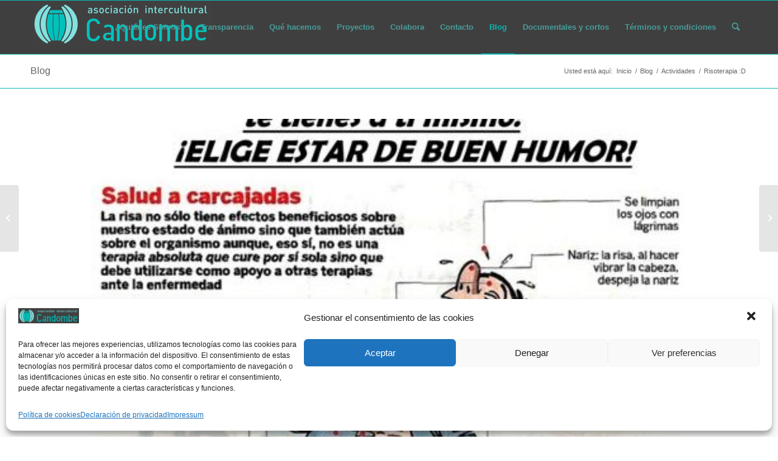

--- FILE ---
content_type: text/html; charset=UTF-8
request_url: https://www.candombe.org.es/risoterapia-d/
body_size: 20875
content:
<!DOCTYPE html>
<html lang="es" class="html_stretched responsive av-preloader-disabled av-default-lightbox  html_header_top html_logo_left html_main_nav_header html_menu_right html_slim html_header_sticky html_header_shrinking html_mobile_menu_phone html_header_searchicon html_content_align_center html_header_unstick_top_disabled html_header_stretch_disabled html_av-submenu-hidden html_av-submenu-display-click html_av-overlay-side html_av-overlay-side-classic html_av-submenu-noclone html_entry_id_3129 av-cookies-no-cookie-consent av-no-preview html_text_menu_active ">
<head>
<meta charset="UTF-8" />
<meta name="robots" content="index, follow" />


<!-- mobile setting -->
<meta name="viewport" content="width=device-width, initial-scale=1">

<!-- Scripts/CSS and wp_head hook -->
<title>Risoterapia :D &#8211; Candombe Asociación Intercultural &#8211; Valencia &#8211; España</title>
<meta name='robots' content='max-image-preview:large' />
<link rel='dns-prefetch' href='//www.candombe.org.es' />
<link rel="alternate" type="application/rss+xml" title="Candombe Asociación Intercultural - Valencia - España &raquo; Feed" href="https://www.candombe.org.es/feed/" />
<link rel="alternate" type="application/rss+xml" title="Candombe Asociación Intercultural - Valencia - España &raquo; Feed de los comentarios" href="https://www.candombe.org.es/comments/feed/" />
<link rel="alternate" type="application/rss+xml" title="Candombe Asociación Intercultural - Valencia - España &raquo; Comentario Risoterapia :D del feed" href="https://www.candombe.org.es/risoterapia-d/feed/" />
<script type="text/javascript">
/* <![CDATA[ */
window._wpemojiSettings = {"baseUrl":"https:\/\/s.w.org\/images\/core\/emoji\/15.0.3\/72x72\/","ext":".png","svgUrl":"https:\/\/s.w.org\/images\/core\/emoji\/15.0.3\/svg\/","svgExt":".svg","source":{"concatemoji":"https:\/\/www.candombe.org.es\/wp-includes\/js\/wp-emoji-release.min.js?ver=6.6.4"}};
/*! This file is auto-generated */
!function(i,n){var o,s,e;function c(e){try{var t={supportTests:e,timestamp:(new Date).valueOf()};sessionStorage.setItem(o,JSON.stringify(t))}catch(e){}}function p(e,t,n){e.clearRect(0,0,e.canvas.width,e.canvas.height),e.fillText(t,0,0);var t=new Uint32Array(e.getImageData(0,0,e.canvas.width,e.canvas.height).data),r=(e.clearRect(0,0,e.canvas.width,e.canvas.height),e.fillText(n,0,0),new Uint32Array(e.getImageData(0,0,e.canvas.width,e.canvas.height).data));return t.every(function(e,t){return e===r[t]})}function u(e,t,n){switch(t){case"flag":return n(e,"\ud83c\udff3\ufe0f\u200d\u26a7\ufe0f","\ud83c\udff3\ufe0f\u200b\u26a7\ufe0f")?!1:!n(e,"\ud83c\uddfa\ud83c\uddf3","\ud83c\uddfa\u200b\ud83c\uddf3")&&!n(e,"\ud83c\udff4\udb40\udc67\udb40\udc62\udb40\udc65\udb40\udc6e\udb40\udc67\udb40\udc7f","\ud83c\udff4\u200b\udb40\udc67\u200b\udb40\udc62\u200b\udb40\udc65\u200b\udb40\udc6e\u200b\udb40\udc67\u200b\udb40\udc7f");case"emoji":return!n(e,"\ud83d\udc26\u200d\u2b1b","\ud83d\udc26\u200b\u2b1b")}return!1}function f(e,t,n){var r="undefined"!=typeof WorkerGlobalScope&&self instanceof WorkerGlobalScope?new OffscreenCanvas(300,150):i.createElement("canvas"),a=r.getContext("2d",{willReadFrequently:!0}),o=(a.textBaseline="top",a.font="600 32px Arial",{});return e.forEach(function(e){o[e]=t(a,e,n)}),o}function t(e){var t=i.createElement("script");t.src=e,t.defer=!0,i.head.appendChild(t)}"undefined"!=typeof Promise&&(o="wpEmojiSettingsSupports",s=["flag","emoji"],n.supports={everything:!0,everythingExceptFlag:!0},e=new Promise(function(e){i.addEventListener("DOMContentLoaded",e,{once:!0})}),new Promise(function(t){var n=function(){try{var e=JSON.parse(sessionStorage.getItem(o));if("object"==typeof e&&"number"==typeof e.timestamp&&(new Date).valueOf()<e.timestamp+604800&&"object"==typeof e.supportTests)return e.supportTests}catch(e){}return null}();if(!n){if("undefined"!=typeof Worker&&"undefined"!=typeof OffscreenCanvas&&"undefined"!=typeof URL&&URL.createObjectURL&&"undefined"!=typeof Blob)try{var e="postMessage("+f.toString()+"("+[JSON.stringify(s),u.toString(),p.toString()].join(",")+"));",r=new Blob([e],{type:"text/javascript"}),a=new Worker(URL.createObjectURL(r),{name:"wpTestEmojiSupports"});return void(a.onmessage=function(e){c(n=e.data),a.terminate(),t(n)})}catch(e){}c(n=f(s,u,p))}t(n)}).then(function(e){for(var t in e)n.supports[t]=e[t],n.supports.everything=n.supports.everything&&n.supports[t],"flag"!==t&&(n.supports.everythingExceptFlag=n.supports.everythingExceptFlag&&n.supports[t]);n.supports.everythingExceptFlag=n.supports.everythingExceptFlag&&!n.supports.flag,n.DOMReady=!1,n.readyCallback=function(){n.DOMReady=!0}}).then(function(){return e}).then(function(){var e;n.supports.everything||(n.readyCallback(),(e=n.source||{}).concatemoji?t(e.concatemoji):e.wpemoji&&e.twemoji&&(t(e.twemoji),t(e.wpemoji)))}))}((window,document),window._wpemojiSettings);
/* ]]> */
</script>
<style id='wp-emoji-styles-inline-css' type='text/css'>

	img.wp-smiley, img.emoji {
		display: inline !important;
		border: none !important;
		box-shadow: none !important;
		height: 1em !important;
		width: 1em !important;
		margin: 0 0.07em !important;
		vertical-align: -0.1em !important;
		background: none !important;
		padding: 0 !important;
	}
</style>
<link rel='stylesheet' id='wp-block-library-css' href='https://www.candombe.org.es/wp-includes/css/dist/block-library/style.min.css?ver=6.6.4' type='text/css' media='all' />
<link rel='stylesheet' id='gutenberg-pdfjs-css' href='https://www.candombe.org.es/wp-content/plugins/pdfjs-viewer-shortcode/inc/../blocks/dist/style.css?ver=2.2.3' type='text/css' media='all' />
<style id='pdfemb-pdf-embedder-viewer-style-inline-css' type='text/css'>
.wp-block-pdfemb-pdf-embedder-viewer{max-width:none}

</style>
<style id='classic-theme-styles-inline-css' type='text/css'>
/*! This file is auto-generated */
.wp-block-button__link{color:#fff;background-color:#32373c;border-radius:9999px;box-shadow:none;text-decoration:none;padding:calc(.667em + 2px) calc(1.333em + 2px);font-size:1.125em}.wp-block-file__button{background:#32373c;color:#fff;text-decoration:none}
</style>
<style id='global-styles-inline-css' type='text/css'>
:root{--wp--preset--aspect-ratio--square: 1;--wp--preset--aspect-ratio--4-3: 4/3;--wp--preset--aspect-ratio--3-4: 3/4;--wp--preset--aspect-ratio--3-2: 3/2;--wp--preset--aspect-ratio--2-3: 2/3;--wp--preset--aspect-ratio--16-9: 16/9;--wp--preset--aspect-ratio--9-16: 9/16;--wp--preset--color--black: #000000;--wp--preset--color--cyan-bluish-gray: #abb8c3;--wp--preset--color--white: #ffffff;--wp--preset--color--pale-pink: #f78da7;--wp--preset--color--vivid-red: #cf2e2e;--wp--preset--color--luminous-vivid-orange: #ff6900;--wp--preset--color--luminous-vivid-amber: #fcb900;--wp--preset--color--light-green-cyan: #7bdcb5;--wp--preset--color--vivid-green-cyan: #00d084;--wp--preset--color--pale-cyan-blue: #8ed1fc;--wp--preset--color--vivid-cyan-blue: #0693e3;--wp--preset--color--vivid-purple: #9b51e0;--wp--preset--gradient--vivid-cyan-blue-to-vivid-purple: linear-gradient(135deg,rgba(6,147,227,1) 0%,rgb(155,81,224) 100%);--wp--preset--gradient--light-green-cyan-to-vivid-green-cyan: linear-gradient(135deg,rgb(122,220,180) 0%,rgb(0,208,130) 100%);--wp--preset--gradient--luminous-vivid-amber-to-luminous-vivid-orange: linear-gradient(135deg,rgba(252,185,0,1) 0%,rgba(255,105,0,1) 100%);--wp--preset--gradient--luminous-vivid-orange-to-vivid-red: linear-gradient(135deg,rgba(255,105,0,1) 0%,rgb(207,46,46) 100%);--wp--preset--gradient--very-light-gray-to-cyan-bluish-gray: linear-gradient(135deg,rgb(238,238,238) 0%,rgb(169,184,195) 100%);--wp--preset--gradient--cool-to-warm-spectrum: linear-gradient(135deg,rgb(74,234,220) 0%,rgb(151,120,209) 20%,rgb(207,42,186) 40%,rgb(238,44,130) 60%,rgb(251,105,98) 80%,rgb(254,248,76) 100%);--wp--preset--gradient--blush-light-purple: linear-gradient(135deg,rgb(255,206,236) 0%,rgb(152,150,240) 100%);--wp--preset--gradient--blush-bordeaux: linear-gradient(135deg,rgb(254,205,165) 0%,rgb(254,45,45) 50%,rgb(107,0,62) 100%);--wp--preset--gradient--luminous-dusk: linear-gradient(135deg,rgb(255,203,112) 0%,rgb(199,81,192) 50%,rgb(65,88,208) 100%);--wp--preset--gradient--pale-ocean: linear-gradient(135deg,rgb(255,245,203) 0%,rgb(182,227,212) 50%,rgb(51,167,181) 100%);--wp--preset--gradient--electric-grass: linear-gradient(135deg,rgb(202,248,128) 0%,rgb(113,206,126) 100%);--wp--preset--gradient--midnight: linear-gradient(135deg,rgb(2,3,129) 0%,rgb(40,116,252) 100%);--wp--preset--font-size--small: 13px;--wp--preset--font-size--medium: 20px;--wp--preset--font-size--large: 36px;--wp--preset--font-size--x-large: 42px;--wp--preset--spacing--20: 0.44rem;--wp--preset--spacing--30: 0.67rem;--wp--preset--spacing--40: 1rem;--wp--preset--spacing--50: 1.5rem;--wp--preset--spacing--60: 2.25rem;--wp--preset--spacing--70: 3.38rem;--wp--preset--spacing--80: 5.06rem;--wp--preset--shadow--natural: 6px 6px 9px rgba(0, 0, 0, 0.2);--wp--preset--shadow--deep: 12px 12px 50px rgba(0, 0, 0, 0.4);--wp--preset--shadow--sharp: 6px 6px 0px rgba(0, 0, 0, 0.2);--wp--preset--shadow--outlined: 6px 6px 0px -3px rgba(255, 255, 255, 1), 6px 6px rgba(0, 0, 0, 1);--wp--preset--shadow--crisp: 6px 6px 0px rgba(0, 0, 0, 1);}:where(.is-layout-flex){gap: 0.5em;}:where(.is-layout-grid){gap: 0.5em;}body .is-layout-flex{display: flex;}.is-layout-flex{flex-wrap: wrap;align-items: center;}.is-layout-flex > :is(*, div){margin: 0;}body .is-layout-grid{display: grid;}.is-layout-grid > :is(*, div){margin: 0;}:where(.wp-block-columns.is-layout-flex){gap: 2em;}:where(.wp-block-columns.is-layout-grid){gap: 2em;}:where(.wp-block-post-template.is-layout-flex){gap: 1.25em;}:where(.wp-block-post-template.is-layout-grid){gap: 1.25em;}.has-black-color{color: var(--wp--preset--color--black) !important;}.has-cyan-bluish-gray-color{color: var(--wp--preset--color--cyan-bluish-gray) !important;}.has-white-color{color: var(--wp--preset--color--white) !important;}.has-pale-pink-color{color: var(--wp--preset--color--pale-pink) !important;}.has-vivid-red-color{color: var(--wp--preset--color--vivid-red) !important;}.has-luminous-vivid-orange-color{color: var(--wp--preset--color--luminous-vivid-orange) !important;}.has-luminous-vivid-amber-color{color: var(--wp--preset--color--luminous-vivid-amber) !important;}.has-light-green-cyan-color{color: var(--wp--preset--color--light-green-cyan) !important;}.has-vivid-green-cyan-color{color: var(--wp--preset--color--vivid-green-cyan) !important;}.has-pale-cyan-blue-color{color: var(--wp--preset--color--pale-cyan-blue) !important;}.has-vivid-cyan-blue-color{color: var(--wp--preset--color--vivid-cyan-blue) !important;}.has-vivid-purple-color{color: var(--wp--preset--color--vivid-purple) !important;}.has-black-background-color{background-color: var(--wp--preset--color--black) !important;}.has-cyan-bluish-gray-background-color{background-color: var(--wp--preset--color--cyan-bluish-gray) !important;}.has-white-background-color{background-color: var(--wp--preset--color--white) !important;}.has-pale-pink-background-color{background-color: var(--wp--preset--color--pale-pink) !important;}.has-vivid-red-background-color{background-color: var(--wp--preset--color--vivid-red) !important;}.has-luminous-vivid-orange-background-color{background-color: var(--wp--preset--color--luminous-vivid-orange) !important;}.has-luminous-vivid-amber-background-color{background-color: var(--wp--preset--color--luminous-vivid-amber) !important;}.has-light-green-cyan-background-color{background-color: var(--wp--preset--color--light-green-cyan) !important;}.has-vivid-green-cyan-background-color{background-color: var(--wp--preset--color--vivid-green-cyan) !important;}.has-pale-cyan-blue-background-color{background-color: var(--wp--preset--color--pale-cyan-blue) !important;}.has-vivid-cyan-blue-background-color{background-color: var(--wp--preset--color--vivid-cyan-blue) !important;}.has-vivid-purple-background-color{background-color: var(--wp--preset--color--vivid-purple) !important;}.has-black-border-color{border-color: var(--wp--preset--color--black) !important;}.has-cyan-bluish-gray-border-color{border-color: var(--wp--preset--color--cyan-bluish-gray) !important;}.has-white-border-color{border-color: var(--wp--preset--color--white) !important;}.has-pale-pink-border-color{border-color: var(--wp--preset--color--pale-pink) !important;}.has-vivid-red-border-color{border-color: var(--wp--preset--color--vivid-red) !important;}.has-luminous-vivid-orange-border-color{border-color: var(--wp--preset--color--luminous-vivid-orange) !important;}.has-luminous-vivid-amber-border-color{border-color: var(--wp--preset--color--luminous-vivid-amber) !important;}.has-light-green-cyan-border-color{border-color: var(--wp--preset--color--light-green-cyan) !important;}.has-vivid-green-cyan-border-color{border-color: var(--wp--preset--color--vivid-green-cyan) !important;}.has-pale-cyan-blue-border-color{border-color: var(--wp--preset--color--pale-cyan-blue) !important;}.has-vivid-cyan-blue-border-color{border-color: var(--wp--preset--color--vivid-cyan-blue) !important;}.has-vivid-purple-border-color{border-color: var(--wp--preset--color--vivid-purple) !important;}.has-vivid-cyan-blue-to-vivid-purple-gradient-background{background: var(--wp--preset--gradient--vivid-cyan-blue-to-vivid-purple) !important;}.has-light-green-cyan-to-vivid-green-cyan-gradient-background{background: var(--wp--preset--gradient--light-green-cyan-to-vivid-green-cyan) !important;}.has-luminous-vivid-amber-to-luminous-vivid-orange-gradient-background{background: var(--wp--preset--gradient--luminous-vivid-amber-to-luminous-vivid-orange) !important;}.has-luminous-vivid-orange-to-vivid-red-gradient-background{background: var(--wp--preset--gradient--luminous-vivid-orange-to-vivid-red) !important;}.has-very-light-gray-to-cyan-bluish-gray-gradient-background{background: var(--wp--preset--gradient--very-light-gray-to-cyan-bluish-gray) !important;}.has-cool-to-warm-spectrum-gradient-background{background: var(--wp--preset--gradient--cool-to-warm-spectrum) !important;}.has-blush-light-purple-gradient-background{background: var(--wp--preset--gradient--blush-light-purple) !important;}.has-blush-bordeaux-gradient-background{background: var(--wp--preset--gradient--blush-bordeaux) !important;}.has-luminous-dusk-gradient-background{background: var(--wp--preset--gradient--luminous-dusk) !important;}.has-pale-ocean-gradient-background{background: var(--wp--preset--gradient--pale-ocean) !important;}.has-electric-grass-gradient-background{background: var(--wp--preset--gradient--electric-grass) !important;}.has-midnight-gradient-background{background: var(--wp--preset--gradient--midnight) !important;}.has-small-font-size{font-size: var(--wp--preset--font-size--small) !important;}.has-medium-font-size{font-size: var(--wp--preset--font-size--medium) !important;}.has-large-font-size{font-size: var(--wp--preset--font-size--large) !important;}.has-x-large-font-size{font-size: var(--wp--preset--font-size--x-large) !important;}
:where(.wp-block-post-template.is-layout-flex){gap: 1.25em;}:where(.wp-block-post-template.is-layout-grid){gap: 1.25em;}
:where(.wp-block-columns.is-layout-flex){gap: 2em;}:where(.wp-block-columns.is-layout-grid){gap: 2em;}
:root :where(.wp-block-pullquote){font-size: 1.5em;line-height: 1.6;}
</style>
<link rel='stylesheet' id='contact-form-7-css' href='https://www.candombe.org.es/wp-content/plugins/contact-form-7/includes/css/styles.css?ver=5.5.6' type='text/css' media='all' />
<link rel='stylesheet' id='cmplz-general-css' href='https://www.candombe.org.es/wp-content/plugins/complianz-gdpr/assets/css/cookieblocker.min.css?ver=6.1.6' type='text/css' media='all' />
<link rel='stylesheet' id='avia-merged-styles-css' href='https://www.candombe.org.es/wp-content/uploads/dynamic_avia/avia-merged-styles-960b433168a1ecede1a9ceb9bd3df648---615208866eaba.css' type='text/css' media='all' />
<script type="text/javascript" id="real3d-flipbook-global-js-extra">
/* <![CDATA[ */
var flipbookOptions_global = {"pages":[],"pdfUrl":"","printPdfUrl":"","tableOfContent":[],"id":"","bookId":"","date":"","lightboxThumbnailUrl":"","mode":"normal","viewMode":"webgl","pageTextureSize":"2048","pageTextureSizeSmall":"1500","pageTextureSizeMobile":"","pageTextureSizeMobileSmall":"1024","minPixelRatio":"1","pdfTextLayer":"true","zoomMin":"0.9","zoomStep":"2","zoomSize":"","zoomReset":"false","doubleClickZoom":"true","pageDrag":"true","singlePageMode":"false","pageFlipDuration":"1","sound":"true","startPage":"1","pageNumberOffset":"0","deeplinking":{"enabled":"false","prefix":""},"responsiveView":"true","responsiveViewTreshold":"768","responsiveViewRatio":"1","cover":"true","backCover":"true","scaleCover":"false","pageCaptions":"false","height":"400","responsiveHeight":"true","containerRatio":"","thumbnailsOnStart":"false","contentOnStart":"false","searchOnStart":"","searchResultsThumbs":"false","tableOfContentCloseOnClick":"true","thumbsCloseOnClick":"true","autoplayOnStart":"false","autoplayInterval":"3000","autoplayLoop":"true","autoplayStartPage":"1","rightToLeft":"false","pageWidth":"","pageHeight":"","thumbSize":"130","logoImg":"","logoUrl":"","logoUrlTarget":"","logoCSS":"position:absolute;left:0;top:0;","menuSelector":"","zIndex":"auto","preloaderText":"","googleAnalyticsTrackingCode":"","pdfBrowserViewerIfIE":"false","modeMobile":"","viewModeMobile":"","aspectMobile":"","aspectRatioMobile":"0.71","singlePageModeIfMobile":"false","logoHideOnMobile":"false","mobile":{"thumbnailsOnStart":"false","contentOnStart":"false","pagesInMemory":"6","bitmapResizeHeight":"","bitmapResizeQuality":"","currentPage":{"enabled":"false"},"pdfUrl":""},"lightboxCssClass":"","lightboxLink":"","lightboxLinkNewWindow":"true","lightboxBackground":"rgb(81, 85, 88)","lightboxBackgroundPattern":"","lightboxBackgroundImage":"","lightboxContainerCSS":"display:inline-block;padding:10px;","lightboxThumbnailHeight":"300","lightboxThumbnailUrlCSS":"display:block;","lightboxThumbnailInfo":"false","lightboxThumbnailInfoText":"","lightboxThumbnailInfoCSS":"top: 0;  width: 100%; height: 100%; font-size: 16px; color: #000; background: rgba(255,255,255,.8); ","showTitle":"false","showDate":"false","hideThumbnail":"false","lightboxText":"","lightboxTextCSS":"display:block;","lightboxTextPosition":"top","lightBoxOpened":"false","lightBoxFullscreen":"false","lightboxStartPage":"","lightboxMarginV":"0","lightboxMarginH":"0","lights":"true","lightPositionX":"0","lightPositionY":"150","lightPositionZ":"1400","lightIntensity":"0.6","shadows":"true","shadowMapSize":"2048","shadowOpacity":"0.2","shadowDistance":"15","pageHardness":"2","coverHardness":"2","pageRoughness":"1","pageMetalness":"0","pageSegmentsW":"6","pageSegmentsH":"1","pagesInMemory":"20","bitmapResizeHeight":"","bitmapResizeQuality":"","pageMiddleShadowSize":"2","pageMiddleShadowColorL":"#999999","pageMiddleShadowColorR":"#777777","antialias":"false","pan":"0","tilt":"0","rotateCameraOnMouseDrag":"true","panMax":"20","panMin":"-20","tiltMax":"0","tiltMin":"0","currentPage":{"enabled":"true","title":"Current page","hAlign":"left","vAlign":"top"},"btnAutoplay":{"enabled":"true","title":"Autoplay"},"btnNext":{"enabled":"true","title":"Next Page"},"btnLast":{"enabled":"false","title":"Last Page"},"btnPrev":{"enabled":"true","title":"Previous Page"},"btnFirst":{"enabled":"false","title":"First Page"},"btnZoomIn":{"enabled":"true","title":"Zoom in"},"btnZoomOut":{"enabled":"true","title":"Zoom out"},"btnToc":{"enabled":"true","title":"Table of Contents"},"btnThumbs":{"enabled":"true","title":"Pages"},"btnShare":{"enabled":"true","title":"Share"},"btnNotes":{"enabled":"false","title":"Notes"},"btnDownloadPages":{"enabled":"false","url":"","title":"Download pages"},"btnDownloadPdf":{"enabled":"true","url":"","title":"Download PDF","forceDownload":"true","openInNewWindow":"true"},"btnSound":{"enabled":"true","title":"Sound"},"btnExpand":{"enabled":"true","title":"Toggle fullscreen"},"btnSingle":{"enabled":"true","title":"Toggle single page"},"btnSearch":{"enabled":"false","title":"Search"},"search":{"enabled":"false","title":"Search"},"btnBookmark":{"enabled":"false","title":"Bookmark"},"btnPrint":{"enabled":"true","title":"Print"},"btnTools":{"enabled":"true","title":"Tools"},"btnClose":{"enabled":"true","title":"Close"},"whatsapp":{"enabled":"true"},"twitter":{"enabled":"true"},"facebook":{"enabled":"true"},"pinterest":{"enabled":"true"},"email":{"enabled":"true"},"linkedin":{"enabled":"true"},"digg":{"enabled":"false"},"reddit":{"enabled":"false"},"shareUrl":"","shareTitle":"","shareImage":"","layout":"1","icons":"FontAwesome","skin":"light","useFontAwesome5":"true","sideNavigationButtons":"true","menuNavigationButtons":"false","backgroundColor":"rgb(81, 85, 88)","backgroundPattern":"","backgroundImage":"","backgroundTransparent":"false","menuBackground":"","menuShadow":"","menuMargin":"0","menuPadding":"0","menuOverBook":"false","menuFloating":"false","menuTransparent":"false","menu2Background":"","menu2Shadow":"","menu2Margin":"0","menu2Padding":"0","menu2OverBook":"true","menu2Floating":"false","menu2Transparent":"true","skinColor":"","skinBackground":"","hideMenu":"false","menuAlignHorizontal":"center","btnColor":"","btnColorHover":"","btnBackground":"none","btnRadius":"0","btnMargin":"0","btnSize":"18","btnPaddingV":"10","btnPaddingH":"10","btnShadow":"","btnTextShadow":"","btnBorder":"","arrowColor":"#fff","arrowColorHover":"#fff","arrowBackground":"rgba(0,0,0,0)","arrowBackgroundHover":"rgba(0, 0, 0, .15)","arrowRadius":"4","arrowMargin":"4","arrowSize":"40","arrowPadding":"10","arrowTextShadow":"0px 0px 1px rgba(0, 0, 0, 1)","arrowBorder":"","closeBtnColorHover":"#FFF","closeBtnBackground":"rgba(0,0,0,.4)","closeBtnRadius":"0","closeBtnMargin":"0","closeBtnSize":"20","closeBtnPadding":"5","closeBtnTextShadow":"","closeBtnBorder":"","floatingBtnColor":"","floatingBtnColorHover":"","floatingBtnBackground":"","floatingBtnBackgroundHover":"","floatingBtnRadius":"","floatingBtnMargin":"","floatingBtnSize":"","floatingBtnPadding":"","floatingBtnShadow":"","floatingBtnTextShadow":"","floatingBtnBorder":"","currentPageMarginV":"5","currentPageMarginH":"5","arrowsAlwaysEnabledForNavigation":"true","arrowsDisabledNotFullscreen":"true","touchSwipeEnabled":"true","fitToWidth":"false","rightClickEnabled":"true","linkColor":"rgba(0, 0, 0, 0)","linkColorHover":"rgba(255, 255, 0, 1)","linkOpacity":"0.4","linkTarget":"_blank","pdfAutoLinks":"false","disableRange":"false","strings":{"print":"Print","printLeftPage":"Print left page","printRightPage":"Print right page","printCurrentPage":"Print current page","printAllPages":"Print all pages","download":"Download","downloadLeftPage":"Download left page","downloadRightPage":"Download right page","downloadCurrentPage":"Download current page","downloadAllPages":"Download all pages","bookmarks":"Bookmarks","bookmarkLeftPage":"Bookmark left page","bookmarkRightPage":"Bookmark right page","bookmarkCurrentPage":"Bookmark current page","search":"Search","findInDocument":"Find in document","pagesFoundContaining":"pages found containing","noMatches":"No matches","matchesFound":"matches found","page":"Page","matches":"matches","thumbnails":"Thumbnails","tableOfContent":"Table of Contents","share":"Share","pressEscToClose":"Press ESC to close","password":"Password","addNote":"Add note","typeInYourNote":"Type in your note..."},"access":"free","backgroundMusic":"","cornerCurl":"false","pdfTools":{"pageHeight":1500,"thumbHeight":200,"quality":0.8,"textLayer":"true","autoConvert":"true"},"slug":"","convertPDFLinks":"true","convertPDFLinksWithClass":"","convertPDFLinksWithoutClass":"","overridePDFEmbedder":"true","overrideDflip":"true","overrideWonderPDFEmbed":"true","override3DFlipBook":"true","overridePDFjsViewer":"true","resumeReading":"false","previewPages":"","previewMode":"","lightboxCloseOnClick":"false","btnSelect":{"enabled":"true","title":"Select tool"},"sideBtnColor":"#fff","sideBtnColorHover":"#fff","sideBtnBackground":"rgba(0,0,0,.3)","sideBtnBackgroundHover":"","sideBtnRadius":"0","sideBtnMargin":"0","sideBtnSize":"25","sideBtnPaddingV":"10","sideBtnPaddingH":"10","sideBtnShadow":"","sideBtnTextShadow":"","sideBtnBorder":""};
/* ]]> */
</script>
<script type="text/javascript" src="https://www.candombe.org.es/wp-includes/js/jquery/jquery.min.js?ver=3.7.1" id="jquery-core-js"></script>
<script type="text/javascript" src="https://www.candombe.org.es/wp-includes/js/jquery/jquery-migrate.min.js?ver=3.4.1" id="jquery-migrate-js"></script>
<link rel="https://api.w.org/" href="https://www.candombe.org.es/wp-json/" /><link rel="alternate" title="JSON" type="application/json" href="https://www.candombe.org.es/wp-json/wp/v2/posts/3129" /><link rel="EditURI" type="application/rsd+xml" title="RSD" href="https://www.candombe.org.es/xmlrpc.php?rsd" />
<meta name="generator" content="WordPress 6.6.4" />
<link rel="canonical" href="https://www.candombe.org.es/risoterapia-d/" />
<link rel='shortlink' href='https://www.candombe.org.es/?p=3129' />
<link rel="alternate" title="oEmbed (JSON)" type="application/json+oembed" href="https://www.candombe.org.es/wp-json/oembed/1.0/embed?url=https%3A%2F%2Fwww.candombe.org.es%2Frisoterapia-d%2F" />
<link rel="alternate" title="oEmbed (XML)" type="text/xml+oembed" href="https://www.candombe.org.es/wp-json/oembed/1.0/embed?url=https%3A%2F%2Fwww.candombe.org.es%2Frisoterapia-d%2F&#038;format=xml" />
<style>.cmplz-hidden{display:none!important;}</style><link rel="profile" href="http://gmpg.org/xfn/11" />
<link rel="alternate" type="application/rss+xml" title="Candombe Asociación Intercultural - Valencia - España RSS2 Feed" href="https://www.candombe.org.es/feed/" />
<link rel="pingback" href="https://www.candombe.org.es/xmlrpc.php" />
<!--[if lt IE 9]><script src="https://www.candombe.org.es/wp-content/themes/enfold/js/html5shiv.js"></script><![endif]-->
<link rel="icon" href="http://www.candombe.org.es/wp-content/uploads/2013/12/favicon-ico.png" type="image/png">
<style type="text/css">.recentcomments a{display:inline !important;padding:0 !important;margin:0 !important;}</style>
<!-- To speed up the rendering and to display the site as fast as possible to the user we include some styles and scripts for above the fold content inline -->
<script type="text/javascript">'use strict';var avia_is_mobile=!1;if(/Android|webOS|iPhone|iPad|iPod|BlackBerry|IEMobile|Opera Mini/i.test(navigator.userAgent)&&'ontouchstart' in document.documentElement){avia_is_mobile=!0;document.documentElement.className+=' avia_mobile '}
else{document.documentElement.className+=' avia_desktop '};document.documentElement.className+=' js_active ';(function(){var e=['-webkit-','-moz-','-ms-',''],n='';for(var t in e){if(e[t]+'transform' in document.documentElement.style){document.documentElement.className+=' avia_transform ';n=e[t]+'transform'};if(e[t]+'perspective' in document.documentElement.style)document.documentElement.className+=' avia_transform3d '};if(typeof document.getElementsByClassName=='function'&&typeof document.documentElement.getBoundingClientRect=='function'&&avia_is_mobile==!1){if(n&&window.innerHeight>0){setTimeout(function(){var e=0,o={},a=0,t=document.getElementsByClassName('av-parallax'),i=window.pageYOffset||document.documentElement.scrollTop;for(e=0;e<t.length;e++){t[e].style.top='0px';o=t[e].getBoundingClientRect();a=Math.ceil((window.innerHeight+i-o.top)*0.3);t[e].style[n]='translate(0px, '+a+'px)';t[e].style.top='auto';t[e].className+=' enabled-parallax '}},50)}}})();</script><link rel="icon" href="https://www.candombe.org.es/wp-content/uploads/2014/07/cropped-logo1-32x32.jpg" sizes="32x32" />
<link rel="icon" href="https://www.candombe.org.es/wp-content/uploads/2014/07/cropped-logo1-192x192.jpg" sizes="192x192" />
<link rel="apple-touch-icon" href="https://www.candombe.org.es/wp-content/uploads/2014/07/cropped-logo1-180x180.jpg" />
<meta name="msapplication-TileImage" content="https://www.candombe.org.es/wp-content/uploads/2014/07/cropped-logo1-270x270.jpg" />
<style type='text/css'>
@font-face {font-family: 'entypo-fontello'; font-weight: normal; font-style: normal; font-display: auto;
src: url('https://www.candombe.org.es/wp-content/themes/enfold/config-templatebuilder/avia-template-builder/assets/fonts/entypo-fontello.woff2') format('woff2'),
url('https://www.candombe.org.es/wp-content/themes/enfold/config-templatebuilder/avia-template-builder/assets/fonts/entypo-fontello.woff') format('woff'),
url('https://www.candombe.org.es/wp-content/themes/enfold/config-templatebuilder/avia-template-builder/assets/fonts/entypo-fontello.ttf') format('truetype'), 
url('https://www.candombe.org.es/wp-content/themes/enfold/config-templatebuilder/avia-template-builder/assets/fonts/entypo-fontello.svg#entypo-fontello') format('svg'),
url('https://www.candombe.org.es/wp-content/themes/enfold/config-templatebuilder/avia-template-builder/assets/fonts/entypo-fontello.eot'),
url('https://www.candombe.org.es/wp-content/themes/enfold/config-templatebuilder/avia-template-builder/assets/fonts/entypo-fontello.eot?#iefix') format('embedded-opentype');
} #top .avia-font-entypo-fontello, body .avia-font-entypo-fontello, html body [data-av_iconfont='entypo-fontello']:before{ font-family: 'entypo-fontello'; }
</style>

<!--
Debugging Info for Theme support: 

Theme: Enfold
Version: 4.8.1
Installed: enfold
AviaFramework Version: 5.0
AviaBuilder Version: 4.8
aviaElementManager Version: 1.0.1
- - - - - - - - - - -
ChildTheme: Candombe
ChildTheme Version: 1.0
ChildTheme Installed: enfold

ML:-1-PU:80-PLA:15
WP:6.6.4
Compress: CSS:all theme files - JS:all theme files
Updates: disabled
PLAu:14
--><meta data-pso-pv="1.2.1" data-pso-pt="singlePost" data-pso-th="80075699802a4aec8cee637fb5dd9fc6">
</head>




<body data-cmplz=1 id="top" class="post-template-default single single-post postid-3129 single-format-standard  rtl_columns stretched helvetica-neue-websave helvetica_neue" itemscope="itemscope" itemtype="https://schema.org/WebPage" >

	
	<div id='wrap_all'>

	
<header id='header' class='all_colors header_color dark_bg_color  av_header_top av_logo_left av_main_nav_header av_menu_right av_slim av_header_sticky av_header_shrinking av_header_stretch_disabled av_mobile_menu_phone av_header_searchicon av_header_unstick_top_disabled av_bottom_nav_disabled  av_header_border_disabled'  role="banner" itemscope="itemscope" itemtype="https://schema.org/WPHeader" >

		<div  id='header_main' class='container_wrap container_wrap_logo'>
	
        <div class='container av-logo-container'><div class='inner-container'><span class='logo'><a href='https://www.candombe.org.es/'><img height="100" width="300" src='http://www.candombe.org.es/wp-content/uploads/2013/12/logo-300x75.png' alt='Candombe Asociación Intercultural - Valencia - España' title='' /></a></span><nav class='main_menu' data-selectname='Selecciona una página'  role="navigation" itemscope="itemscope" itemtype="https://schema.org/SiteNavigationElement" ><div class="avia-menu av-main-nav-wrap"><ul id="avia-menu" class="menu av-main-nav"><li id="menu-item-4389" class="menu-item menu-item-type-post_type menu-item-object-page menu-item-has-children menu-item-top-level menu-item-top-level-1"><a href="https://www.candombe.org.es/quienes-somos-2/" itemprop="url"><span class="avia-bullet"></span><span class="avia-menu-text">¿Quiénes Somos?</span><span class="avia-menu-fx"><span class="avia-arrow-wrap"><span class="avia-arrow"></span></span></span></a>


<ul class="sub-menu">
	<li id="menu-item-4392" class="menu-item menu-item-type-post_type menu-item-object-page"><a href="https://www.candombe.org.es/quienes-somos-2/historia/" itemprop="url"><span class="avia-bullet"></span><span class="avia-menu-text">Historia</span></a></li>
	<li id="menu-item-61" class="menu-item menu-item-type-post_type menu-item-object-page"><a href="https://www.candombe.org.es/quienes-somos/organigrama/" itemprop="url"><span class="avia-bullet"></span><span class="avia-menu-text">Organigrama</span></a></li>
	<li id="menu-item-5121" class="menu-item menu-item-type-post_type menu-item-object-page"><a href="https://www.candombe.org.es/quienes-somos-2/junta-directiva/" itemprop="url"><span class="avia-bullet"></span><span class="avia-menu-text">Junta directiva</span></a></li>
</ul>
</li>
<li id="menu-item-59" class="menu-item menu-item-type-post_type menu-item-object-page menu-item-has-children menu-item-top-level menu-item-top-level-2"><a href="https://www.candombe.org.es/quienes-somos/" itemprop="url"><span class="avia-bullet"></span><span class="avia-menu-text">Transparencia</span><span class="avia-menu-fx"><span class="avia-arrow-wrap"><span class="avia-arrow"></span></span></span></a>


<ul class="sub-menu">
	<li id="menu-item-62" class="menu-item menu-item-type-post_type menu-item-object-page"><a href="https://www.candombe.org.es/quienes-somos/estatutos/" itemprop="url"><span class="avia-bullet"></span><span class="avia-menu-text">Estatutos</span></a></li>
	<li id="menu-item-4365" class="menu-item menu-item-type-post_type menu-item-object-page"><a href="https://www.candombe.org.es/quienes-somos/registros/" itemprop="url"><span class="avia-bullet"></span><span class="avia-menu-text">Registros</span></a></li>
	<li id="menu-item-3451" class="menu-item menu-item-type-post_type menu-item-object-page"><a href="https://www.candombe.org.es/quienes-somos/quienes-somosmemoria-de-actividades/" itemprop="url"><span class="avia-bullet"></span><span class="avia-menu-text">Memorias de actividades</span></a></li>
	<li id="menu-item-60" class="menu-item menu-item-type-post_type menu-item-object-page"><a href="https://www.candombe.org.es/quienes-somos/memoria-economica/" itemprop="url"><span class="avia-bullet"></span><span class="avia-menu-text">Memorias económicas</span></a></li>
	<li id="menu-item-4260" class="menu-item menu-item-type-post_type menu-item-object-page menu-item-has-children"><a href="https://www.candombe.org.es/quienes-somos/planes/" itemprop="url"><span class="avia-bullet"></span><span class="avia-menu-text">Planes</span></a>
	<ul class="sub-menu">
		<li id="menu-item-5353" class="menu-item menu-item-type-post_type menu-item-object-page"><a href="https://www.candombe.org.es/quienes-somos/planes/plan-estrategico/" itemprop="url"><span class="avia-bullet"></span><span class="avia-menu-text">Plan estratégico</span></a></li>
		<li id="menu-item-5360" class="menu-item menu-item-type-post_type menu-item-object-page"><a href="https://www.candombe.org.es/quienes-somos/planes/plan-calidad/" itemprop="url"><span class="avia-bullet"></span><span class="avia-menu-text">Política y plan de calidad</span></a></li>
		<li id="menu-item-4258" class="menu-item menu-item-type-post_type menu-item-object-page"><a href="https://www.candombe.org.es/quienes-somos/planes/plan-de-comunicacion-y-rendicion-de-cuentas/" itemprop="url"><span class="avia-bullet"></span><span class="avia-menu-text">Plan de comunicación y rendición de cuentas</span></a></li>
		<li id="menu-item-4267" class="menu-item menu-item-type-post_type menu-item-object-page"><a href="https://www.candombe.org.es/quienes-somos/planes/plan-voluntariado/" itemprop="url"><span class="avia-bullet"></span><span class="avia-menu-text">Plan de voluntariado</span></a></li>
		<li id="menu-item-4686" class="menu-item menu-item-type-post_type menu-item-object-page"><a href="https://www.candombe.org.es/quienes-somos/planes/plan-igualdad/" itemprop="url"><span class="avia-bullet"></span><span class="avia-menu-text">Plan de igualdad</span></a></li>
		<li id="menu-item-5352" class="menu-item menu-item-type-post_type menu-item-object-page"><a href="https://www.candombe.org.es/quienes-somos/planes/codigo-de-conducta/" itemprop="url"><span class="avia-bullet"></span><span class="avia-menu-text">Código de conducta</span></a></li>
		<li id="menu-item-5351" class="menu-item menu-item-type-post_type menu-item-object-page"><a href="https://www.candombe.org.es/quienes-somos/planes/genero-y-desarrollo/" itemprop="url"><span class="avia-bullet"></span><span class="avia-menu-text">Estrategia de género y desarrollo</span></a></li>
	</ul>
</li>
</ul>
</li>
<li id="menu-item-53" class="menu-item menu-item-type-post_type menu-item-object-page menu-item-has-children menu-item-top-level menu-item-top-level-3"><a href="https://www.candombe.org.es/que-hacemos/" itemprop="url"><span class="avia-bullet"></span><span class="avia-menu-text">Qué hacemos</span><span class="avia-menu-fx"><span class="avia-arrow-wrap"><span class="avia-arrow"></span></span></span></a>


<ul class="sub-menu">
	<li id="menu-item-4128" class="menu-item menu-item-type-post_type menu-item-object-page menu-item-has-children"><a href="https://www.candombe.org.es/que-hacemos/accion-social/" itemprop="url"><span class="avia-bullet"></span><span class="avia-menu-text">Acción Social</span></a>
	<ul class="sub-menu">
		<li id="menu-item-2758" class="menu-item menu-item-type-post_type menu-item-object-page"><a href="https://www.candombe.org.es/que-hacemos/accion-social/voluntariado-y-practicas/" itemprop="url"><span class="avia-bullet"></span><span class="avia-menu-text">Voluntariado y prácticas</span></a></li>
		<li id="menu-item-55" class="menu-item menu-item-type-post_type menu-item-object-page"><a href="https://www.candombe.org.es/que-hacemos/accion-social/extranjeria/" itemprop="url"><span class="avia-bullet"></span><span class="avia-menu-text">Extranjería</span></a></li>
		<li id="menu-item-58" class="menu-item menu-item-type-post_type menu-item-object-page"><a href="https://www.candombe.org.es/que-hacemos/accion-social/atencion-integral/" itemprop="url"><span class="avia-bullet"></span><span class="avia-menu-text">Atención integral</span></a></li>
	</ul>
</li>
	<li id="menu-item-54" class="menu-item menu-item-type-post_type menu-item-object-page"><a href="https://www.candombe.org.es/que-hacemos/participacion-en-campanas-y-plataformas/" itemprop="url"><span class="avia-bullet"></span><span class="avia-menu-text">Trabajo en red y participación social</span></a></li>
	<li id="menu-item-2694" class="menu-item menu-item-type-post_type menu-item-object-page"><a href="https://www.candombe.org.es/que-hacemos/actividades/" itemprop="url"><span class="avia-bullet"></span><span class="avia-menu-text">Educación para la ciudadanía global</span></a></li>
	<li id="menu-item-4728" class="menu-item menu-item-type-post_type menu-item-object-page"><a href="https://www.candombe.org.es/que-hacemos/cooperacion-para-el-desarrollo/" itemprop="url"><span class="avia-bullet"></span><span class="avia-menu-text">Cooperación para el desarrollo</span></a></li>
</ul>
</li>
<li id="menu-item-4559" class="menu-item menu-item-type-post_type menu-item-object-page menu-item-has-children menu-item-top-level menu-item-top-level-4"><a href="https://www.candombe.org.es/que-hacemos/proyectos2/" itemprop="url"><span class="avia-bullet"></span><span class="avia-menu-text">Proyectos</span><span class="avia-menu-fx"><span class="avia-arrow-wrap"><span class="avia-arrow"></span></span></span></a>


<ul class="sub-menu">
	<li id="menu-item-4560" class="menu-item menu-item-type-post_type menu-item-object-page"><a href="https://www.candombe.org.es/que-hacemos/proyectos2/" itemprop="url"><span class="avia-bullet"></span><span class="avia-menu-text">Proyectos</span></a></li>
	<li id="menu-item-3866" class="menu-item menu-item-type-post_type menu-item-object-page"><a href="https://www.candombe.org.es/que-hacemos/financiadores-y-colaboradores/" itemprop="url"><span class="avia-bullet"></span><span class="avia-menu-text">Financiadores y colaboradores</span></a></li>
</ul>
</li>
<li id="menu-item-2789" class="menu-item menu-item-type-post_type menu-item-object-page menu-item-top-level menu-item-top-level-5"><a href="https://www.candombe.org.es/colabora/" itemprop="url"><span class="avia-bullet"></span><span class="avia-menu-text">Colabora</span><span class="avia-menu-fx"><span class="avia-arrow-wrap"><span class="avia-arrow"></span></span></span></a></li>
<li id="menu-item-2382" class="menu-item menu-item-type-post_type menu-item-object-page menu-item-top-level menu-item-top-level-6"><a href="https://www.candombe.org.es/contacto/" itemprop="url"><span class="avia-bullet"></span><span class="avia-menu-text">Contacto</span><span class="avia-menu-fx"><span class="avia-arrow-wrap"><span class="avia-arrow"></span></span></span></a></li>
<li id="menu-item-2341" class="menu-item menu-item-type-post_type menu-item-object-page current_page_parent menu-item-top-level menu-item-top-level-7 current-menu-item"><a href="https://www.candombe.org.es/blog/" itemprop="url"><span class="avia-bullet"></span><span class="avia-menu-text">Blog</span><span class="avia-menu-fx"><span class="avia-arrow-wrap"><span class="avia-arrow"></span></span></span></a></li>
<li id="menu-item-3860" class="menu-item menu-item-type-post_type menu-item-object-page menu-item-top-level menu-item-top-level-8"><a href="https://www.candombe.org.es/blog/videos/" itemprop="url"><span class="avia-bullet"></span><span class="avia-menu-text">Documentales y cortos</span><span class="avia-menu-fx"><span class="avia-arrow-wrap"><span class="avia-arrow"></span></span></span></a></li>
<li id="menu-item-5375" class="menu-item menu-item-type-post_type menu-item-object-page menu-item-top-level menu-item-top-level-9"><a href="https://www.candombe.org.es/terminos-y-condiciones/" itemprop="url"><span class="avia-bullet"></span><span class="avia-menu-text">Términos y condiciones</span><span class="avia-menu-fx"><span class="avia-arrow-wrap"><span class="avia-arrow"></span></span></span></a></li>
<li id="menu-item-search" class="noMobile menu-item menu-item-search-dropdown menu-item-avia-special"><a aria-label="Buscar" href="?s=" rel="nofollow" data-avia-search-tooltip="

&lt;form role=&quot;search&quot; action=&quot;https://www.candombe.org.es/&quot; id=&quot;searchform&quot; method=&quot;get&quot; class=&quot;&quot;&gt;
	&lt;div&gt;
		&lt;input type=&quot;submit&quot; value=&quot;&quot; id=&quot;searchsubmit&quot; class=&quot;button avia-font-entypo-fontello&quot; /&gt;
		&lt;input type=&quot;text&quot; id=&quot;s&quot; name=&quot;s&quot; value=&quot;&quot; placeholder='Buscar' /&gt;
			&lt;/div&gt;
&lt;/form&gt;" aria-hidden='false' data-av_icon='' data-av_iconfont='entypo-fontello'><span class="avia_hidden_link_text">Buscar</span></a></li><li class="av-burger-menu-main menu-item-avia-special ">
	        			<a href="#" aria-label="Menú" aria-hidden="false">
							<span class="av-hamburger av-hamburger--spin av-js-hamburger">
								<span class="av-hamburger-box">
						          <span class="av-hamburger-inner"></span>
						          <strong>Menú</strong>
								</span>
							</span>
							<span class="avia_hidden_link_text">Menú</span>
						</a>
	        		   </li></ul></div></nav></div> </div> 
		<!-- end container_wrap-->
		</div>
		<div class='header_bg'></div>

<!-- end header -->
</header>
		
	<div id='main' class='all_colors' data-scroll-offset='88'>

	<div class='stretch_full container_wrap alternate_color light_bg_color title_container'><div class='container'><strong class='main-title entry-title '><a href='https://www.candombe.org.es/blog/' rel='bookmark' title='Enlace permanente: Blog'  itemprop="headline" >Blog</a></strong><div class="breadcrumb breadcrumbs avia-breadcrumbs"><div class="breadcrumb-trail" ><span class="trail-before"><span class="breadcrumb-title">Usted está aquí:</span></span> <span  itemscope="itemscope" itemtype="https://schema.org/BreadcrumbList" ><span  itemscope="itemscope" itemtype="https://schema.org/ListItem" itemprop="itemListElement" ><a itemprop="url" href="https://www.candombe.org.es" title="Candombe Asociación Intercultural - Valencia - España" rel="home" class="trail-begin"><span itemprop="name">Inicio</span></a><span itemprop="position" class="hidden">1</span></span></span> <span class="sep">/</span> <span  itemscope="itemscope" itemtype="https://schema.org/BreadcrumbList" ><span  itemscope="itemscope" itemtype="https://schema.org/ListItem" itemprop="itemListElement" ><a itemprop="url" href="https://www.candombe.org.es/blog/" title="Blog"><span itemprop="name">Blog</span></a><span itemprop="position" class="hidden">2</span></span></span> <span class="sep">/</span> <span  itemscope="itemscope" itemtype="https://schema.org/BreadcrumbList" ><span  itemscope="itemscope" itemtype="https://schema.org/ListItem" itemprop="itemListElement" ><a itemprop="url" href="https://www.candombe.org.es/category/actividades/"><span itemprop="name">Actividades</span></a><span itemprop="position" class="hidden">3</span></span></span> <span class="sep">/</span> <span class="trail-end">Risoterapia :D</span></div></div></div></div>
		<div class='container_wrap container_wrap_first main_color fullsize'>

			<div class='container template-blog template-single-blog '>

				<main class='content units av-content-full alpha  av-blog-meta-author-disabled av-blog-meta-comments-disabled av-blog-meta-html-info-disabled'  role="main" itemscope="itemscope" itemtype="https://schema.org/Blog" >

                    <article class='post-entry post-entry-type-standard post-entry-3129 post-loop-1 post-parity-odd post-entry-last single-big with-slider post-3129 post type-post status-publish format-standard has-post-thumbnail hentry category-actividades'  itemscope="itemscope" itemtype="https://schema.org/BlogPosting" itemprop="blogPost" ><div class="big-preview single-big"  itemprop="image" itemscope="itemscope" itemtype="https://schema.org/ImageObject" ><a href="https://www.candombe.org.es/wp-content/uploads/2014/12/taller-RISOTERAPIA-20-12-page-0011.jpg"  title="taller RISOTERAPIA 20-12-page-001" ><img width="566" height="423" src="https://www.candombe.org.es/wp-content/uploads/2014/12/taller-RISOTERAPIA-20-12-page-0011-566x423.jpg" class="wp-image-3131 avia-img-lazy-loading-3131 attachment-entry_without_sidebar size-entry_without_sidebar wp-post-image" alt="" decoding="async" fetchpriority="high" /></a></div><div class='blog-meta'></div><div class='entry-content-wrapper clearfix standard-content'><header class="entry-content-header"><h1 class='post-title entry-title '  itemprop="headline" >	<a href='https://www.candombe.org.es/risoterapia-d/' rel='bookmark' title='Enlace permanente: Risoterapia :D'>Risoterapia :D			<span class='post-format-icon minor-meta'></span>	</a></h1><span class='post-meta-infos'><time class='date-container minor-meta updated' >8 diciembre, 2014</time><span class='text-sep text-sep-date'>/</span><span class="blog-categories minor-meta">en <a href="https://www.candombe.org.es/category/actividades/" rel="tag">Actividades</a> </span><span class="text-sep text-sep-cat">/</span><span class="blog-author minor-meta">por <span class="entry-author-link"  itemprop="author" ><span class="author"><span class="fn"><a href="https://www.candombe.org.es/author/euge/" title="Entradas de Candombe" rel="author">Candombe</a></span></span></span></span></span></header><div class="entry-content"  itemprop="text" ><p style="text-align: justify;">El próximo <strong>sábado 20 de diciembre</strong>, tienes una oportunidad para ejercitar 400 músculos, mejorar tu circulación, eliminar toxinas, limpiar tus ojos, despejar tus oídos y nariz, reforzar tu sistema inmunológico&#8230; todo esto en el próximo <strong>taller de risoterapia</strong> que ofreceremos en Candombe para que puedas hacer todo esto, pero sobre todo, para que puedas <strong>pasarlo bien y reír a carcajadas!!!!!</strong></p>
<p style="text-align: justify;">Para apuntarte, puedes pasar por nuestro local en C/Brasil, 38 bajo &#8211; Valencia.</p>
<p style="text-align: justify;"><strong>¡Te esperamos!</strong></p>
<p style="text-align: justify;">
</div><footer class="entry-footer"><div class='av-share-box'><h5 class='av-share-link-description av-no-toc '>Compartir esta entrada</h5><ul class='av-share-box-list noLightbox'><li class='av-share-link av-social-link-facebook' ><a target="_blank" aria-label="Compartir en Facebook" href='https://www.facebook.com/sharer.php?u=https://www.candombe.org.es/risoterapia-d/&#038;t=Risoterapia%20%3AD' aria-hidden='false' data-av_icon='' data-av_iconfont='entypo-fontello' title='' data-avia-related-tooltip='Compartir en Facebook' rel="noopener"><span class='avia_hidden_link_text'>Compartir en Facebook</span></a></li><li class='av-share-link av-social-link-twitter' ><a target="_blank" aria-label="Compartir en Twitter" href='https://twitter.com/share?text=Risoterapia%20%3AD&#038;url=https://www.candombe.org.es/?p=3129' aria-hidden='false' data-av_icon='' data-av_iconfont='entypo-fontello' title='' data-avia-related-tooltip='Compartir en Twitter' rel="noopener"><span class='avia_hidden_link_text'>Compartir en Twitter</span></a></li><li class='av-share-link av-social-link-whatsapp' ><a target="_blank" aria-label="Share on WhatsApp" href='https://api.whatsapp.com/send?text=https://www.candombe.org.es/risoterapia-d/' aria-hidden='false' data-av_icon='' data-av_iconfont='entypo-fontello' title='' data-avia-related-tooltip='Share on WhatsApp' rel="noopener"><span class='avia_hidden_link_text'>Share on WhatsApp</span></a></li><li class='av-share-link av-social-link-linkedin' ><a target="_blank" aria-label="Compartir en LinkedIn" href='https://linkedin.com/shareArticle?mini=true&#038;title=Risoterapia%20%3AD&#038;url=https://www.candombe.org.es/risoterapia-d/' aria-hidden='false' data-av_icon='' data-av_iconfont='entypo-fontello' title='' data-avia-related-tooltip='Compartir en LinkedIn' rel="noopener"><span class='avia_hidden_link_text'>Compartir en LinkedIn</span></a></li><li class='av-share-link av-social-link-mail' ><a  aria-label="Compartir por correo" href='mailto:?subject=Risoterapia%20%3AD&#038;body=https://www.candombe.org.es/risoterapia-d/' aria-hidden='false' data-av_icon='' data-av_iconfont='entypo-fontello' title='' data-avia-related-tooltip='Compartir por correo'><span class='avia_hidden_link_text'>Compartir por correo</span></a></li></ul></div></footer><div class='post_delimiter'></div></div><div class='post_author_timeline'></div><span class='hidden'>
				<span class='av-structured-data'  itemprop="image" itemscope="itemscope" itemtype="https://schema.org/ImageObject" >
						<span itemprop='url'>https://www.candombe.org.es/wp-content/uploads/2014/12/taller-RISOTERAPIA-20-12-page-0011.jpg</span>
						<span itemprop='height'>800</span>
						<span itemprop='width'>566</span>
				</span>
				<span class='av-structured-data'  itemprop="publisher" itemtype="https://schema.org/Organization" itemscope="itemscope" >
						<span itemprop='name'>Candombe</span>
						<span itemprop='logo' itemscope itemtype='https://schema.org/ImageObject'>
							<span itemprop='url'>http://www.candombe.org.es/wp-content/uploads/2013/12/logo-300x75.png</span>
						 </span>
				</span><span class='av-structured-data'  itemprop="author" itemscope="itemscope" itemtype="https://schema.org/Person" ><span itemprop='name'>Candombe</span></span><span class='av-structured-data'  itemprop="datePublished" datetime="2014-12-08T19:28:52+02:00" >2014-12-08 19:28:52</span><span class='av-structured-data'  itemprop="dateModified" itemtype="https://schema.org/dateModified" >2022-05-11 13:33:01</span><span class='av-structured-data'  itemprop="mainEntityOfPage" itemtype="https://schema.org/mainEntityOfPage" ><span itemprop='name'>Risoterapia :D</span></span></span></article><div class='single-big'></div>


	        	
	        	
<div class='comment-entry post-entry'>


</div>
				<!--end content-->
				</main>

				

			</div><!--end container-->

		</div><!-- close default .container_wrap element -->


						<div class='container_wrap footer_color' id='footer'>

					<div class='container'>

						<div class='flex_column av_one_third  first el_before_av_one_third'><section id="custom_html-3" class="widget_text widget clearfix widget_custom_html"><div class="textwidget custom-html-widget"><div  class='avia-icon-list-container  '><ul class='avia-icon-list avia-icon-list-left av-iconlist-big avia_animate_when_almost_visible avia-iconlist-animate'>

<li><div  class='iconlist_icon  avia-font-entypo-fontello'><span class='iconlist-char ' aria-hidden='true' data-av_icon='' data-av_iconfont='entypo-fontello'></span></div><article class="article-icon-entry "  itemscope="itemscope" itemtype="https://schema.org/BlogPosting" itemprop="blogPost" ><div class='iconlist_content_wrap'><header class="entry-content-header"><h4 class='av_iconlist_title iconlist_title   '  itemprop="headline"  >Dirección</h4></header><div class='iconlist_content  '  itemprop="text"  ><p>Calle Brasil,38</p>
<p>46018 Valencia España</p>
</div></div><footer class="entry-footer"></footer></article><div class='iconlist-timeline'></div></li>

<li><div  class='iconlist_icon  avia-font-entypo-fontello'><span class='iconlist-char ' aria-hidden='true' data-av_icon='' data-av_iconfont='entypo-fontello'></span></div><article class="article-icon-entry "  itemscope="itemscope" itemtype="https://schema.org/BlogPosting" itemprop="blogPost" ><div class='iconlist_content_wrap'><header class="entry-content-header"><h4 class='av_iconlist_title iconlist_title   '  itemprop="headline"  >Teléfono</h4></header><div class='iconlist_content  '  itemprop="text"  ><p>96.384.33.39</p>
</div></div><footer class="entry-footer"></footer></article><div class='iconlist-timeline'></div></li>

<li><div  class='iconlist_icon  avia-font-entypo-fontello'><span class='iconlist-char ' aria-hidden='true' data-av_icon='' data-av_iconfont='entypo-fontello'></span></div><article class="article-icon-entry "  itemscope="itemscope" itemtype="https://schema.org/BlogPosting" itemprop="blogPost" ><div class='iconlist_content_wrap'><header class="entry-content-header"><h4 class='av_iconlist_title iconlist_title   '  itemprop="headline"  >Móvil</h4></header><div class='iconlist_content  '  itemprop="text"  ><p>603.878.392</p>
</div></div><footer class="entry-footer"></footer></article><div class='iconlist-timeline'></div></li>

<li><div  class='iconlist_icon  avia-font-entypo-fontello'><span class='iconlist-char ' aria-hidden='true' data-av_icon='' data-av_iconfont='entypo-fontello'></span></div><article class="article-icon-entry "  itemscope="itemscope" itemtype="https://schema.org/BlogPosting" itemprop="blogPost" ><div class='iconlist_content_wrap'><header class="entry-content-header"><h4 class='av_iconlist_title iconlist_title   '  itemprop="headline"  >Facebook</h4></header><div class='iconlist_content  '  itemprop="text"  ><p><a href="http://facebook.com/CandombeAsociacionIntercultural" target="_blank" rel="noopener">Candombe<br />
	Asociación<br />
	Intercultural</a></p>
</div></div><footer class="entry-footer"></footer></article><div class='iconlist-timeline'></div></li>

<li><div  class='iconlist_icon  avia-font-entypo-fontello'><span class='iconlist-char ' aria-hidden='true' data-av_icon='' data-av_iconfont='entypo-fontello'></span></div><article class="article-icon-entry "  itemscope="itemscope" itemtype="https://schema.org/BlogPosting" itemprop="blogPost" ><div class='iconlist_content_wrap'><header class="entry-content-header"><h4 class='av_iconlist_title iconlist_title   '  itemprop="headline"  >Twitter</h4></header><div class='iconlist_content  '  itemprop="text"  ><p><a href="https://twitter.com/ACandombe" target="_blank" rel="noopener">@ACandombe</a></p>
</div></div><footer class="entry-footer"></footer></article><div class='iconlist-timeline'></div></li>

<li><div  class='iconlist_icon  avia-font-entypo-fontello'><span class='iconlist-char ' aria-hidden='true' data-av_icon='' data-av_iconfont='entypo-fontello'></span></div><article class="article-icon-entry "  itemscope="itemscope" itemtype="https://schema.org/BlogPosting" itemprop="blogPost" ><div class='iconlist_content_wrap'><header class="entry-content-header"><h4 class='av_iconlist_title iconlist_title   '  itemprop="headline"  >Instagram</h4></header><div class='iconlist_content  '  itemprop="text"  ><p><a href="https://www.instagram.com/candombeintercultural/">https://www.instagram.com/candombeintercultural</a></p>
</div></div><footer class="entry-footer"></footer></article><div class='iconlist-timeline'></div></li>

</ul></div>


</div><span class="seperator extralight-border"></span></section></div><div class='flex_column av_one_third  el_after_av_one_third  el_before_av_one_third '><section id="newsbox-2" class="widget clearfix newsbox"><h3 class="widgettitle">Últimas noticias</h3><ul class="news-wrap image_size_widget"><li class="news-content post-format-standard"><a class='news-link' title='Juegos en Plaza Roma' href='https://www.candombe.org.es/juegos-en-plaza-roma-3/'><span class='news-thumb '><img width="36" height="36" src="https://www.candombe.org.es/wp-content/uploads/2022/05/2-36x36.png" class="wp-image-5141 avia-img-lazy-loading-5141 attachment-widget size-widget wp-post-image" alt="" decoding="async" loading="lazy" srcset="https://www.candombe.org.es/wp-content/uploads/2022/05/2-36x36.png 36w, https://www.candombe.org.es/wp-content/uploads/2022/05/2-300x300.png 300w, https://www.candombe.org.es/wp-content/uploads/2022/05/2-1030x1030.png 1030w, https://www.candombe.org.es/wp-content/uploads/2022/05/2-80x80.png 80w, https://www.candombe.org.es/wp-content/uploads/2022/05/2-768x768.png 768w, https://www.candombe.org.es/wp-content/uploads/2022/05/2-180x180.png 180w, https://www.candombe.org.es/wp-content/uploads/2022/05/2-705x705.png 705w, https://www.candombe.org.es/wp-content/uploads/2022/05/2.png 1080w" sizes="(max-width: 36px) 100vw, 36px" /></span><strong class='news-headline'>Juegos en Plaza Roma<span class='news-time'>4 marzo, 2022 - 1:45 pm</span></strong></a><div class='news-excerpt'><p>Próximas fechas de los juegos en la Plaza Roma: 7 y 21 de marzo, 18:00 horas ¡Te esperamos para compartir juegos, dinámicas y actividades! (Es necesario el uso de mascarilla en la actividad)</p>
</div></li><li class="news-content post-format-standard"><a class='news-link' title='Herramientas formativas para el incentivo de la  transparencia y el buen gobierno en asociaciones' href='https://www.candombe.org.es/herramientas-formativas-para-el-incentivo-de-la-transparencia-y-el-buen-gobierno-en-asociaciones/'><span class='news-thumb no-news-thumb'></span><strong class='news-headline'>Herramientas formativas para el incentivo de la  transparencia y el buen gobierno en asociaciones<span class='news-time'>7 febrero, 2022 - 1:27 pm</span></strong></a><div class='news-excerpt'><p>&nbsp;</p>
</div></li><li class="news-content post-format-standard"><a class='news-link' title='Juegos en Plaza Roma' href='https://www.candombe.org.es/juegos-en-plaza-roma-2/'><span class='news-thumb '><img width="36" height="36" src="https://www.candombe.org.es/wp-content/uploads/2022/05/1-36x36.png" class="wp-image-5137 avia-img-lazy-loading-5137 attachment-widget size-widget wp-post-image" alt="" decoding="async" loading="lazy" srcset="https://www.candombe.org.es/wp-content/uploads/2022/05/1-36x36.png 36w, https://www.candombe.org.es/wp-content/uploads/2022/05/1-300x300.png 300w, https://www.candombe.org.es/wp-content/uploads/2022/05/1-1030x1030.png 1030w, https://www.candombe.org.es/wp-content/uploads/2022/05/1-80x80.png 80w, https://www.candombe.org.es/wp-content/uploads/2022/05/1-768x768.png 768w, https://www.candombe.org.es/wp-content/uploads/2022/05/1-180x180.png 180w, https://www.candombe.org.es/wp-content/uploads/2022/05/1-705x705.png 705w, https://www.candombe.org.es/wp-content/uploads/2022/05/1.png 1080w" sizes="(max-width: 36px) 100vw, 36px" /></span><strong class='news-headline'>Juegos en Plaza Roma<span class='news-time'>4 febrero, 2022 - 1:03 pm</span></strong></a><div class='news-excerpt'><p>Próximos días de juegos en la Plaza Roma: 7 y 21 de febrero 7 y 21 de marzo ¡Te esperamos para compartir juegos, dinámicas y actividades! (Es necesario el uso de mascarilla en la actividad)</p>
</div></li></ul><span class="seperator extralight-border"></span></section></div><div class='flex_column av_one_third  el_after_av_one_third  el_before_av_one_third '><section id="nav_menu-2" class="widget clearfix widget_nav_menu"><h3 class="widgettitle">Mapa del sitio</h3><div class="menu-candombe-container"><ul id="menu-candombe" class="menu"><li id="menu-item-4389" class="menu-item menu-item-type-post_type menu-item-object-page menu-item-has-children menu-item-4389"><a href="https://www.candombe.org.es/quienes-somos-2/">¿Quiénes Somos?</a>
<ul class="sub-menu">
	<li id="menu-item-4392" class="menu-item menu-item-type-post_type menu-item-object-page menu-item-4392"><a href="https://www.candombe.org.es/quienes-somos-2/historia/">Historia</a></li>
	<li id="menu-item-61" class="menu-item menu-item-type-post_type menu-item-object-page menu-item-61"><a href="https://www.candombe.org.es/quienes-somos/organigrama/">Organigrama</a></li>
	<li id="menu-item-5121" class="menu-item menu-item-type-post_type menu-item-object-page menu-item-5121"><a href="https://www.candombe.org.es/quienes-somos-2/junta-directiva/">Junta directiva</a></li>
</ul>
</li>
<li id="menu-item-59" class="menu-item menu-item-type-post_type menu-item-object-page menu-item-has-children menu-item-59"><a href="https://www.candombe.org.es/quienes-somos/">Transparencia</a>
<ul class="sub-menu">
	<li id="menu-item-62" class="menu-item menu-item-type-post_type menu-item-object-page menu-item-62"><a href="https://www.candombe.org.es/quienes-somos/estatutos/">Estatutos</a></li>
	<li id="menu-item-4365" class="menu-item menu-item-type-post_type menu-item-object-page menu-item-4365"><a href="https://www.candombe.org.es/quienes-somos/registros/">Registros</a></li>
	<li id="menu-item-3451" class="menu-item menu-item-type-post_type menu-item-object-page menu-item-3451"><a href="https://www.candombe.org.es/quienes-somos/quienes-somosmemoria-de-actividades/">Memorias de actividades</a></li>
	<li id="menu-item-60" class="menu-item menu-item-type-post_type menu-item-object-page menu-item-60"><a href="https://www.candombe.org.es/quienes-somos/memoria-economica/">Memorias económicas</a></li>
	<li id="menu-item-4260" class="menu-item menu-item-type-post_type menu-item-object-page menu-item-has-children menu-item-4260"><a href="https://www.candombe.org.es/quienes-somos/planes/">Planes</a>
	<ul class="sub-menu">
		<li id="menu-item-5353" class="menu-item menu-item-type-post_type menu-item-object-page menu-item-5353"><a href="https://www.candombe.org.es/quienes-somos/planes/plan-estrategico/">Plan estratégico</a></li>
		<li id="menu-item-5360" class="menu-item menu-item-type-post_type menu-item-object-page menu-item-5360"><a href="https://www.candombe.org.es/quienes-somos/planes/plan-calidad/">Política y plan de calidad</a></li>
		<li id="menu-item-4258" class="menu-item menu-item-type-post_type menu-item-object-page menu-item-4258"><a href="https://www.candombe.org.es/quienes-somos/planes/plan-de-comunicacion-y-rendicion-de-cuentas/">Plan de comunicación y rendición de cuentas</a></li>
		<li id="menu-item-4267" class="menu-item menu-item-type-post_type menu-item-object-page menu-item-4267"><a href="https://www.candombe.org.es/quienes-somos/planes/plan-voluntariado/">Plan de voluntariado</a></li>
		<li id="menu-item-4686" class="menu-item menu-item-type-post_type menu-item-object-page menu-item-4686"><a href="https://www.candombe.org.es/quienes-somos/planes/plan-igualdad/">Plan de igualdad</a></li>
		<li id="menu-item-5352" class="menu-item menu-item-type-post_type menu-item-object-page menu-item-5352"><a href="https://www.candombe.org.es/quienes-somos/planes/codigo-de-conducta/">Código de conducta</a></li>
		<li id="menu-item-5351" class="menu-item menu-item-type-post_type menu-item-object-page menu-item-5351"><a href="https://www.candombe.org.es/quienes-somos/planes/genero-y-desarrollo/">Estrategia de género y desarrollo</a></li>
	</ul>
</li>
</ul>
</li>
<li id="menu-item-53" class="menu-item menu-item-type-post_type menu-item-object-page menu-item-has-children menu-item-53"><a href="https://www.candombe.org.es/que-hacemos/">Qué hacemos</a>
<ul class="sub-menu">
	<li id="menu-item-4128" class="menu-item menu-item-type-post_type menu-item-object-page menu-item-has-children menu-item-4128"><a href="https://www.candombe.org.es/que-hacemos/accion-social/">Acción Social</a>
	<ul class="sub-menu">
		<li id="menu-item-2758" class="menu-item menu-item-type-post_type menu-item-object-page menu-item-2758"><a href="https://www.candombe.org.es/que-hacemos/accion-social/voluntariado-y-practicas/">Voluntariado y prácticas</a></li>
		<li id="menu-item-55" class="menu-item menu-item-type-post_type menu-item-object-page menu-item-55"><a href="https://www.candombe.org.es/que-hacemos/accion-social/extranjeria/">Extranjería</a></li>
		<li id="menu-item-58" class="menu-item menu-item-type-post_type menu-item-object-page menu-item-58"><a href="https://www.candombe.org.es/que-hacemos/accion-social/atencion-integral/">Atención integral</a></li>
	</ul>
</li>
	<li id="menu-item-54" class="menu-item menu-item-type-post_type menu-item-object-page menu-item-54"><a href="https://www.candombe.org.es/que-hacemos/participacion-en-campanas-y-plataformas/">Trabajo en red y participación social</a></li>
	<li id="menu-item-2694" class="menu-item menu-item-type-post_type menu-item-object-page menu-item-2694"><a href="https://www.candombe.org.es/que-hacemos/actividades/">Educación para la ciudadanía global</a></li>
	<li id="menu-item-4728" class="menu-item menu-item-type-post_type menu-item-object-page menu-item-4728"><a href="https://www.candombe.org.es/que-hacemos/cooperacion-para-el-desarrollo/">Cooperación para el desarrollo</a></li>
</ul>
</li>
<li id="menu-item-4559" class="menu-item menu-item-type-post_type menu-item-object-page menu-item-has-children menu-item-4559"><a href="https://www.candombe.org.es/que-hacemos/proyectos2/">Proyectos</a>
<ul class="sub-menu">
	<li id="menu-item-4560" class="menu-item menu-item-type-post_type menu-item-object-page menu-item-4560"><a href="https://www.candombe.org.es/que-hacemos/proyectos2/">Proyectos</a></li>
	<li id="menu-item-3866" class="menu-item menu-item-type-post_type menu-item-object-page menu-item-3866"><a href="https://www.candombe.org.es/que-hacemos/financiadores-y-colaboradores/">Financiadores y colaboradores</a></li>
</ul>
</li>
<li id="menu-item-2789" class="menu-item menu-item-type-post_type menu-item-object-page menu-item-2789"><a href="https://www.candombe.org.es/colabora/">Colabora</a></li>
<li id="menu-item-2382" class="menu-item menu-item-type-post_type menu-item-object-page menu-item-2382"><a href="https://www.candombe.org.es/contacto/">Contacto</a></li>
<li id="menu-item-2341" class="menu-item menu-item-type-post_type menu-item-object-page current_page_parent menu-item-2341"><a href="https://www.candombe.org.es/blog/">Blog</a></li>
<li id="menu-item-3860" class="menu-item menu-item-type-post_type menu-item-object-page menu-item-3860"><a href="https://www.candombe.org.es/blog/videos/">Documentales y cortos</a></li>
<li id="menu-item-5375" class="menu-item menu-item-type-post_type menu-item-object-page menu-item-5375"><a href="https://www.candombe.org.es/terminos-y-condiciones/">Términos y condiciones</a></li>
</ul></div><span class="seperator extralight-border"></span></section></div>
					</div>

				<!-- ####### END FOOTER CONTAINER ####### -->
				</div>

	

	
				<footer class='container_wrap socket_color' id='socket'  role="contentinfo" itemscope="itemscope" itemtype="https://schema.org/WPFooter" >
                    <div class='container'>

                        <span class='copyright'><a href="/aviso-legal">Aviso legal</a> | <a href="/politica-de-privacidad">Política de privacidad</a> | <a href="/politica-de-cookies">Política de cookies</a> | © Candombe Asociación Intercultural, 2019 </span>

                        <nav class='sub_menu_socket'  role="navigation" itemscope="itemscope" itemtype="https://schema.org/SiteNavigationElement" ><div class="avia3-menu"><ul id="avia3-menu" class="menu"><li id="menu-item-4389" class="menu-item menu-item-type-post_type menu-item-object-page menu-item-has-children menu-item-top-level menu-item-top-level-1"><a href="https://www.candombe.org.es/quienes-somos-2/" itemprop="url"><span class="avia-bullet"></span><span class="avia-menu-text">¿Quiénes Somos?</span><span class="avia-menu-fx"><span class="avia-arrow-wrap"><span class="avia-arrow"></span></span></span></a></li>
<li id="menu-item-59" class="menu-item menu-item-type-post_type menu-item-object-page menu-item-has-children menu-item-top-level menu-item-top-level-2"><a href="https://www.candombe.org.es/quienes-somos/" itemprop="url"><span class="avia-bullet"></span><span class="avia-menu-text">Transparencia</span><span class="avia-menu-fx"><span class="avia-arrow-wrap"><span class="avia-arrow"></span></span></span></a></li>
<li id="menu-item-53" class="menu-item menu-item-type-post_type menu-item-object-page menu-item-has-children menu-item-top-level menu-item-top-level-3"><a href="https://www.candombe.org.es/que-hacemos/" itemprop="url"><span class="avia-bullet"></span><span class="avia-menu-text">Qué hacemos</span><span class="avia-menu-fx"><span class="avia-arrow-wrap"><span class="avia-arrow"></span></span></span></a></li>
<li id="menu-item-4559" class="menu-item menu-item-type-post_type menu-item-object-page menu-item-has-children menu-item-top-level menu-item-top-level-4"><a href="https://www.candombe.org.es/que-hacemos/proyectos2/" itemprop="url"><span class="avia-bullet"></span><span class="avia-menu-text">Proyectos</span><span class="avia-menu-fx"><span class="avia-arrow-wrap"><span class="avia-arrow"></span></span></span></a></li>
<li id="menu-item-2789" class="menu-item menu-item-type-post_type menu-item-object-page menu-item-top-level menu-item-top-level-5"><a href="https://www.candombe.org.es/colabora/" itemprop="url"><span class="avia-bullet"></span><span class="avia-menu-text">Colabora</span><span class="avia-menu-fx"><span class="avia-arrow-wrap"><span class="avia-arrow"></span></span></span></a></li>
<li id="menu-item-2382" class="menu-item menu-item-type-post_type menu-item-object-page menu-item-top-level menu-item-top-level-6"><a href="https://www.candombe.org.es/contacto/" itemprop="url"><span class="avia-bullet"></span><span class="avia-menu-text">Contacto</span><span class="avia-menu-fx"><span class="avia-arrow-wrap"><span class="avia-arrow"></span></span></span></a></li>
<li id="menu-item-2341" class="menu-item menu-item-type-post_type menu-item-object-page current_page_parent menu-item-top-level menu-item-top-level-7 current-menu-item"><a href="https://www.candombe.org.es/blog/" itemprop="url"><span class="avia-bullet"></span><span class="avia-menu-text">Blog</span><span class="avia-menu-fx"><span class="avia-arrow-wrap"><span class="avia-arrow"></span></span></span></a></li>
<li id="menu-item-3860" class="menu-item menu-item-type-post_type menu-item-object-page menu-item-top-level menu-item-top-level-8"><a href="https://www.candombe.org.es/blog/videos/" itemprop="url"><span class="avia-bullet"></span><span class="avia-menu-text">Documentales y cortos</span><span class="avia-menu-fx"><span class="avia-arrow-wrap"><span class="avia-arrow"></span></span></span></a></li>
<li id="menu-item-5375" class="menu-item menu-item-type-post_type menu-item-object-page menu-item-top-level menu-item-top-level-9"><a href="https://www.candombe.org.es/terminos-y-condiciones/" itemprop="url"><span class="avia-bullet"></span><span class="avia-menu-text">Términos y condiciones</span><span class="avia-menu-fx"><span class="avia-arrow-wrap"><span class="avia-arrow"></span></span></span></a></li>
</ul></div></nav>
                    </div>

	            <!-- ####### END SOCKET CONTAINER ####### -->
				</footer>


					<!-- end main -->
		</div>
		
		<a class='avia-post-nav avia-post-prev without-image' href='https://www.candombe.org.es/compendio-de-actividades-ultimo-trimestre-2014/' >    <span class='label iconfont' aria-hidden='true' data-av_icon='' data-av_iconfont='entypo-fontello'></span>    <span class='entry-info-wrap'>        <span class='entry-info'>            <span class='entry-title'>Compendio de Actividades último Trimestre 2014</span>        </span>    </span></a><a class='avia-post-nav avia-post-next with-image' href='https://www.candombe.org.es/nuevos-cursos-de-ingles/' >    <span class='label iconfont' aria-hidden='true' data-av_icon='' data-av_iconfont='entypo-fontello'></span>    <span class='entry-info-wrap'>        <span class='entry-info'>            <span class='entry-image'><img width="80" height="80" src="https://www.candombe.org.es/wp-content/uploads/2015/01/cartel-ingles-2015-candombe-80x80.jpg" class="wp-image-3141 avia-img-lazy-loading-3141 attachment-thumbnail size-thumbnail wp-post-image" alt="" decoding="async" loading="lazy" srcset="https://www.candombe.org.es/wp-content/uploads/2015/01/cartel-ingles-2015-candombe-80x80.jpg 80w, https://www.candombe.org.es/wp-content/uploads/2015/01/cartel-ingles-2015-candombe-36x36.jpg 36w, https://www.candombe.org.es/wp-content/uploads/2015/01/cartel-ingles-2015-candombe-180x180.jpg 180w, https://www.candombe.org.es/wp-content/uploads/2015/01/cartel-ingles-2015-candombe-120x120.jpg 120w, https://www.candombe.org.es/wp-content/uploads/2015/01/cartel-ingles-2015-candombe-450x450.jpg 450w" sizes="(max-width: 80px) 100vw, 80px" /></span>            <span class='entry-title'>Nuevos cursos de inglés</span>        </span>    </span></a><!-- end wrap_all --></div>

<a href='#top' title='Desplazarse hacia arriba' id='scroll-top-link' aria-hidden='true' data-av_icon='' data-av_iconfont='entypo-fontello'><span class="avia_hidden_link_text">Desplazarse hacia arriba</span></a>

<div id="fb-root"></div>


<!-- Consent Management powered by Complianz | GDPR/CCPA Cookie Consent https://wordpress.org/plugins/complianz-gdpr -->
<div id="cmplz-cookiebanner-container"><div class="cmplz-cookiebanner cmplz-hidden banner-1 optin cmplz-bottom cmplz-categories-type-view-preferences" aria-modal="true" data-nosnippet="true" role="dialog" aria-live="polite" aria-labelledby="cmplz-header-1-optin" aria-describedby="cmplz-message-1-optin">
	<div class="cmplz-header">
		<div class="cmplz-logo"><img width="403" height="102" src="https://www.candombe.org.es/wp-content/uploads/2013/12/logo.png" class="avia-img-lazy-loading-6 attachment-cmplz_banner_image size-cmplz_banner_image" alt="Candombe Asociación Intercultural - Valencia - España" decoding="async" loading="lazy" srcset="https://www.candombe.org.es/wp-content/uploads/2013/12/logo.png 403w, https://www.candombe.org.es/wp-content/uploads/2013/12/logo-300x75.png 300w, https://www.candombe.org.es/wp-content/uploads/2013/12/logo-260x65.png 260w" sizes="(max-width: 403px) 100vw, 403px" /></div>
		<div class="cmplz-title" id="cmplz-header-1-optin">Gestionar el consentimiento de las cookies</div>
		<a class="cmplz-close" tabindex="0" role="button">
			<svg aria-hidden="true" focusable="false" data-prefix="fas" data-icon="times" class="svg-inline--fa fa-times fa-w-11" role="img" xmlns="http://www.w3.org/2000/svg" viewBox="0 0 352 512"><path fill="currentColor" d="M242.72 256l100.07-100.07c12.28-12.28 12.28-32.19 0-44.48l-22.24-22.24c-12.28-12.28-32.19-12.28-44.48 0L176 189.28 75.93 89.21c-12.28-12.28-32.19-12.28-44.48 0L9.21 111.45c-12.28 12.28-12.28 32.19 0 44.48L109.28 256 9.21 356.07c-12.28 12.28-12.28 32.19 0 44.48l22.24 22.24c12.28 12.28 32.2 12.28 44.48 0L176 322.72l100.07 100.07c12.28 12.28 32.2 12.28 44.48 0l22.24-22.24c12.28-12.28 12.28-32.19 0-44.48L242.72 256z"></path></svg>
		</a>
	</div>

		<div class="cmplz-divider cmplz-divider-header"></div>
		<div class="cmplz-body">
			<div class="cmplz-message" id="cmplz-message-1-optin">Para ofrecer las mejores experiencias, utilizamos tecnologías como las cookies para almacenar y/o acceder a la información del dispositivo. El consentimiento de estas tecnologías nos permitirá procesar datos como el comportamiento de navegación o las identificaciones únicas en este sitio. No consentir o retirar el consentimiento, puede afectar negativamente a ciertas características y funciones.</div>
			<!-- categories start -->
			<div class="cmplz-categories">
				<details class="cmplz-category cmplz-functional" >
					<summary>
						<span class="cmplz-category-header">
							<span class="cmplz-category-title">Funcional</span>
							<span class='cmplz-always-active'>
								<span class="cmplz-banner-checkbox">
									<input type="checkbox"
										   id="cmplz-functional-optin"
										   data-category="cmplz_functional"
										   class="cmplz-consent-checkbox cmplz-functional"
										   size="40"
										   value="1"/>
									<label class="cmplz-label" for="cmplz-functional-optin" tabindex="0"><span>Funcional</span></label>
								</span>
								Siempre activo							</span>
							<span class="cmplz-icon cmplz-open"></span>
						</span>
					</summary>
					<div class="cmplz-description">
						<span class="cmplz-description-functional">El almacenamiento o acceso técnico es estrictamente necesario para el propósito legítimo de permitir el uso de un servicio específico explícitamente solicitado por el abonado o usuario, o con el único propósito de llevar a cabo la transmisión de una comunicación a través de una red de comunicaciones electrónicas.</span>
					</div>
				</details>

				<details class="cmplz-category cmplz-preferences" >
					<summary>
						<span class="cmplz-category-header">
							<span class="cmplz-category-title">Preferencias</span>
							<span class="cmplz-banner-checkbox">
								<input type="checkbox"
									   id="cmplz-preferences-optin"
									   data-category="cmplz_preferences"
									   class="cmplz-consent-checkbox cmplz-preferences"
									   size="40"
									   value="1"/>
								<label class="cmplz-label" for="cmplz-preferences-optin" tabindex="0"><span>Preferencias</span></label>
							</span>
							<span class="cmplz-icon cmplz-open"></span>
						</span>
					</summary>
					<div class="cmplz-description">
						<span class="cmplz-description-preferences">El almacenamiento o acceso técnico es necesario para la finalidad legítima de almacenar preferencias no solicitadas por el abonado o usuario.</span>
					</div>
				</details>

				<details class="cmplz-category cmplz-statistics" >
					<summary>
						<span class="cmplz-category-header">
							<span class="cmplz-category-title">Estadísticas</span>
							<span class="cmplz-banner-checkbox">
								<input type="checkbox"
									   id="cmplz-statistics-optin"
									   data-category="cmplz_statistics"
									   class="cmplz-consent-checkbox cmplz-statistics"
									   size="40"
									   value="1"/>
								<label class="cmplz-label" for="cmplz-statistics-optin" tabindex="0"><span>Estadísticas</span></label>
							</span>
							<span class="cmplz-icon cmplz-open"></span>
						</span>
					</summary>
					<div class="cmplz-description">
						<span class="cmplz-description-statistics">El almacenamiento o acceso técnico que es utilizado exclusivamente con fines estadísticos. </span>
						<span class="cmplz-description-statistics-anonymous">El almacenamiento o acceso técnico que se utiliza exclusivamente con fines estadísticos anónimos. Sin un requerimiento, el cumplimiento voluntario por parte de tu Proveedor de servicios de Internet, o los registros adicionales de un tercero, la información almacenada o recuperada sólo para este propósito no se puede utilizar para identificarte.</span>
					</div>
				</details>
				<details class="cmplz-category cmplz-marketing" >
					<summary>
						<span class="cmplz-category-header">
							<span class="cmplz-category-title">Marketing</span>
								<span class="cmplz-banner-checkbox">
									<input type="checkbox"
										   id="cmplz-marketing-optin"
										   data-category="cmplz_marketing"
										   class="cmplz-consent-checkbox cmplz-marketing"
										   size="40"
										   value="1"/>
									<label class="cmplz-label" for="cmplz-marketing-optin" tabindex="0"><span>Marketing</span></label>
								</span>
							<span class="cmplz-icon cmplz-open"></span>
						</span>
					</summary>
					<div class="cmplz-description">
						<span class="cmplz-description-marketing">El almacenamiento o acceso técnico es necesario para crear perfiles de usuario para enviar publicidad, o para rastrear al usuario en una web o en varias web con fines de marketing similares.</span>
					</div>
				</details>
			</div><!-- categories end -->
					</div>

		<div class="cmplz-links cmplz-information">
			<a class="cmplz-link cmplz-manage-options cookie-statement" href="#" data-relative_url="#cmplz-manage-consent-container">Administrar opciones</a>
			<a class="cmplz-link cmplz-manage-third-parties cookie-statement" href="#" data-relative_url="#cmplz-cookies-overview">Gestionar los servicios</a>
			<a class="cmplz-link cmplz-manage-vendors tcf cookie-statement" href="#" data-relative_url="#cmplz-tcf-wrapper">Gestionar proveedores</a>
			<a class="cmplz-link cmplz-external cmplz-read-more-purposes tcf" target="_blank" rel="noopener noreferrer nofollow" href="https://cookiedatabase.org/tcf/purposes/">Leer más sobre estos propósitos</a>
					</div>

	<div class="cmplz-divider cmplz-footer"></div>

	<div class="cmplz-buttons">
		<button class="cmplz-btn cmplz-accept">Aceptar</button>
		<button class="cmplz-btn cmplz-deny">Denegar</button>
		<button class="cmplz-btn cmplz-view-preferences">Ver preferencias</button>
		<button class="cmplz-btn cmplz-save-preferences">Guardar preferencias</button>
		<a class="cmplz-btn cmplz-manage-options tcf cookie-statement" href="#" data-relative_url="#cmplz-manage-consent-container">Ver preferencias</a>
			</div>

	<div class="cmplz-links cmplz-documents">
		<a class="cmplz-link cookie-statement" href="#" data-relative_url="">{title}</a>
		<a class="cmplz-link privacy-statement" href="#" data-relative_url="">{title}</a>
		<a class="cmplz-link impressum" href="#" data-relative_url="">{title}</a>
			</div>

</div>


</div>
					<div id="cmplz-manage-consent" data-nosnippet="true"><button class="cmplz-btn cmplz-hidden cmplz-manage-consent manage-consent-1">Gestionar consentimiento</button>

</div>
 <script type='text/javascript'>
 /* <![CDATA[ */  
var avia_framework_globals = avia_framework_globals || {};
    avia_framework_globals.frameworkUrl = 'https://www.candombe.org.es/wp-content/themes/enfold/framework/';
    avia_framework_globals.installedAt = 'https://www.candombe.org.es/wp-content/themes/enfold/';
    avia_framework_globals.ajaxurl = 'https://www.candombe.org.es/wp-admin/admin-ajax.php';
/* ]]> */ 
</script>
 
 <script type="text/javascript" id="real3d-flipbook-forntend-js-extra">
/* <![CDATA[ */
var r3d_frontend = {"rootFolder":"https:\/\/www.candombe.org.es\/wp-content\/plugins\/real3d-flipbook-lite\/","version":"4.11.4"};
/* ]]> */
</script>
<script type="text/javascript" src="https://www.candombe.org.es/wp-content/plugins/real3d-flipbook-lite/js/frontend.js?ver=4.11.4" id="real3d-flipbook-forntend-js"></script>
<script type="text/javascript" src="https://www.candombe.org.es/wp-includes/js/dist/vendor/wp-polyfill.min.js?ver=3.15.0" id="wp-polyfill-js"></script>
<script type="text/javascript" id="contact-form-7-js-extra">
/* <![CDATA[ */
var wpcf7 = {"api":{"root":"https:\/\/www.candombe.org.es\/wp-json\/","namespace":"contact-form-7\/v1"}};
/* ]]> */
</script>
<script type="text/javascript" src="https://www.candombe.org.es/wp-content/plugins/contact-form-7/includes/js/index.js?ver=5.5.6" id="contact-form-7-js"></script>
<script type="text/javascript" id="cmplz-cookiebanner-js-extra">
/* <![CDATA[ */
var complianz = {"prefix":"cmplz_","user_banner_id":"1","set_cookies":[],"block_ajax_content":"","banner_version":"17","version":"6.1.6","store_consent":"","do_not_track":"","consenttype":"optin","region":"eu","geoip":"","dismiss_timeout":"","disable_cookiebanner":"","soft_cookiewall":"","dismiss_on_scroll":"","cookie_expiry":"365","url":"https:\/\/www.candombe.org.es\/wp-json\/complianz\/v1\/","locale":"lang=es&locale=es_ES","set_cookies_on_root":"","cookie_domain":"","current_policy_id":"14","cookie_path":"\/","categories":{"statistics":"estad\u00edsticas","marketing":"marketing"},"tcf_active":"","placeholdertext":"Haz clic para aceptar las cookies de {category} y permitir este contenido","css_file":"https:\/\/www.candombe.org.es\/wp-content\/uploads\/complianz\/css\/banner-{banner_id}-{type}.css?v=17","page_links":{"eu":{"cookie-statement":{"title":"Pol\u00edtica de cookies","url":"https:\/\/www.candombe.org.es\/politica-de-cookies\/"},"privacy-statement":{"title":"Declaraci\u00f3n de privacidad","url":"http:\/\/www.candombe.org.es\/politica-de-privacidad\/"},"impressum":{"title":"Impressum","url":"http:\/\/www.candombe.org.es\/aviso-legal\/"}},"us":{"impressum":{"title":"Impressum","url":"http:\/\/www.candombe.org.es\/aviso-legal\/"}},"uk":{"impressum":{"title":"Impressum","url":"http:\/\/www.candombe.org.es\/aviso-legal\/"}},"ca":{"impressum":{"title":"Impressum","url":"http:\/\/www.candombe.org.es\/aviso-legal\/"}},"au":{"impressum":{"title":"Impressum","url":"http:\/\/www.candombe.org.es\/aviso-legal\/"}},"za":{"impressum":{"title":"Impressum","url":"http:\/\/www.candombe.org.es\/aviso-legal\/"}},"br":{"impressum":{"title":"Impressum","url":"http:\/\/www.candombe.org.es\/aviso-legal\/"}}},"tm_categories":"","forceEnableStats":"","preview":"","clean_cookies":""};
/* ]]> */
</script>
<script defer type="text/javascript" src="https://www.candombe.org.es/wp-content/plugins/complianz-gdpr/cookiebanner/js/complianz.min.js?ver=6.1.6" id="cmplz-cookiebanner-js"></script>
<script type="text/javascript" src="https://www.candombe.org.es/wp-content/uploads/dynamic_avia/avia-footer-scripts-26dd47a8ddbfaf1e42c21758eba11796---615208869fb07.js" id="avia-footer-scripts-js"></script>
<!-- Statistics script Complianz GDPR/CCPA -->
					<script type="text/javascript" data-category="functional"></script></body>
</html>
